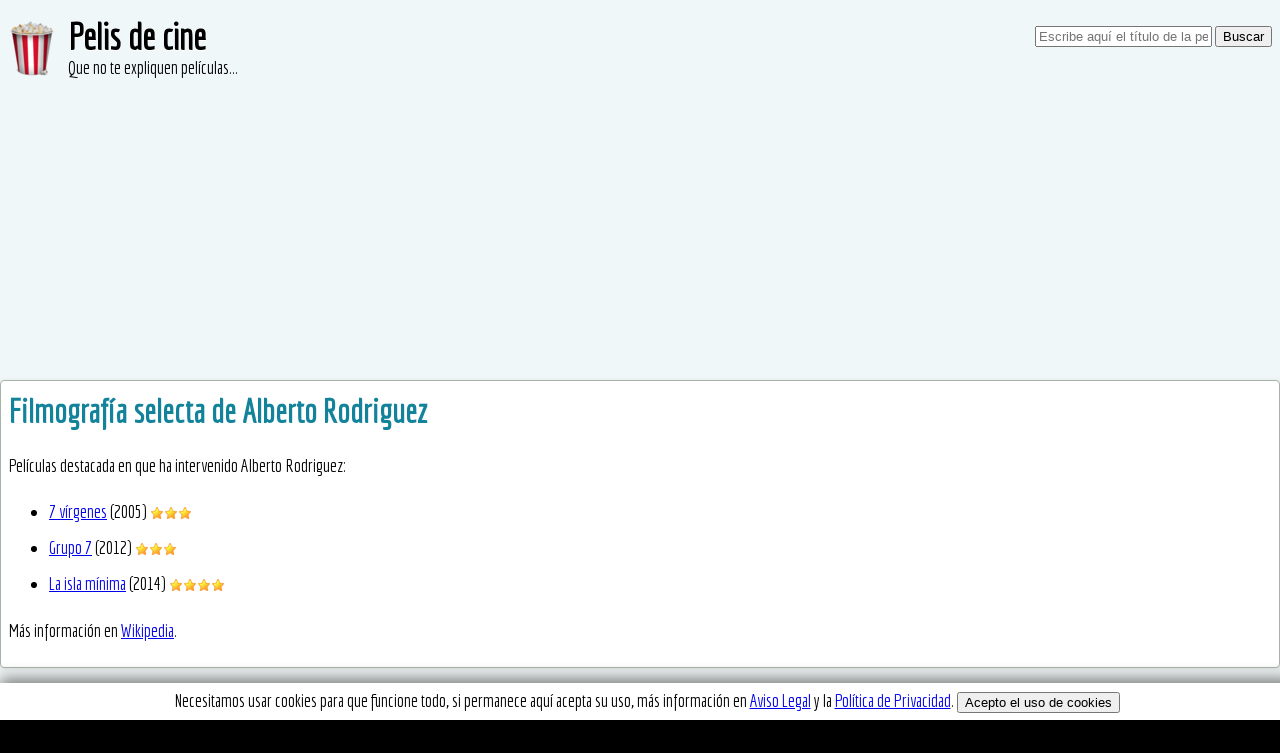

--- FILE ---
content_type: text/html; charset=UTF-8
request_url: https://pelisdecine.com/personas/alberto_rodriguez.html
body_size: 2732
content:
<!DOCTYPE html>
<html xmlns="http://www.w3.org/1999/xhtml" lang="es" xml:lang="es" xmlns:og="http://opengraphprotocol.org/schema/">
<head>
	<meta charset="utf-8">
	<meta http-equiv="Content-Type" content="text/html; charset=utf-8" />
	<title>Películas destacadas en las que ha intervenido Alberto Rodriguez 🎬 PelisDeCine.com</title>
	<meta name="title" content="Películas destacadas en las que ha intervenido Alberto Rodriguez 🎬 PelisDeCine.com" />
	<meta name="description" content="Películas destacadas de Alberto Rodriguez ordenadas por año para que puedas seguir su carrera en el mundo del cine." />
	<meta name="keywords" content="cine, cinema, peli, película" />

	<meta name="DC.title" content="Películas destacadas en las que ha intervenido Alberto Rodriguez 🎬 PelisDeCine.com" />
	<meta name="DC.description" content="Películas destacadas de Alberto Rodriguez ordenadas por año para que puedas seguir su carrera en el mundo del cine." />

	<meta name="viewport" content="width=device-width, initial-scale=1.0">



	<link rel="canonical" href="https://pelisdecine.com/personas/alberto_rodriguez.html"/>

	<link rel="icon" href="/favicon.ico" />
	<link rel="shortcut icon" href="/favicon.ico" />
	<link rel="stylesheet" type="text/css" href="/styles/common.css" />

	
	<meta property="og:title" content="Películas destacadas en las que ha intervenido Alberto Rodriguez 🎬 PelisDeCine.com" />
	<meta property="og:description" content="Películas destacadas de Alberto Rodriguez ordenadas por año para que puedas seguir su carrera en el mundo del cine." />
	<meta property="og:type" content="article" />
	<meta property="og:url" content="https://pelisdecine.com/personas/alberto_rodriguez.html" />
		<meta property="og:site_name" content="Pelis de Cine" />

	<meta name="twitter:card" value="summary" />
	<meta name="twitter:site" value="@pelisdecine_com" />
	<meta name="twitter:creator" value="@pelisdecine_com" />
	<meta name="twitter:url" value="https://pelisdecine.com/personas/alberto_rodriguez.html" />
	<meta name="twitter:title" value="Películas destacadas en las que ha intervenido Alberto Rodriguez 🎬 PelisDeCine.com" />
	<meta name="twitter:description" value="Películas destacadas de Alberto Rodriguez ordenadas por año para que puedas seguir su carrera en el mundo del cine." />
	</head>

<body>


<header class="doc_header">
	<div class="doc_header_wrapper" -style="display:flex;">

		<div class="logo" -style="float:left;">
			<a href="/"><img src="/images/popcorn.png" alt="" style="-vertical-align: text-bottom; float:left; margin-right:4px;" /></a>
			<span class="pagetitle"><a href="/" class="hlink">Pelis de cine</a></span>
			<p id="date"><a href="/" class="hlink">Que no te expliquen películas...</a></p>
		</div>

		<div class="search_box" style="-float: right; padding:8px;">
			<form action="/search.php" method="get">
				<input type="text" name="str" value="" placeholder="Escribe aquí el título de la película" />
				<button type="submit" value="Buscar">Buscar</button>
			</form>
		</div>
	</div>
</header>

<script async src="https://pagead2.googlesyndication.com/pagead/js/adsbygoogle.js?client=ca-pub-4837855243454829"
     crossorigin="anonymous"></script>

<div id="content">


	<div style="clear:both; -padding-top:8px; -margin-top:16px;" id="aeiou">

	<div itemscope itemtype="http://schema.org/Person">
	<div class="peli">

		<article>

			<div class="article_text_content">

				<h1 itemprop="name" class="articletitle" title="Película: ">
					<a href="https://pelisdecine.com/personas/alberto_rodriguez.html" itemprop="url" rel="permalink" class="articlelink">
						Filmografía selecta de Alberto Rodriguez					</a>
				</h1>

				<p>Películas destacada en que ha intervenido Alberto Rodriguez:</p>

				<ul style="line-height: 2em;">
				<li><a href="/peliculas/7_virgenes.html">7 vírgenes</a> (2005) <span class="stars"><img src="/images/star.png" alt="*" class="star" /><img src="/images/star.png" alt="*" class="star" /><img src="/images/star.png" alt="*" class="star" /></span></li><li><a href="/peliculas/grupo_7.html">Grupo 7</a> (2012) <span class="stars"><img src="/images/star.png" alt="*" class="star" /><img src="/images/star.png" alt="*" class="star" /><img src="/images/star.png" alt="*" class="star" /></span></li><li><a href="/peliculas/la_isla_minima.html">La isla mínima</a> (2014) <span class="stars"><img src="/images/star.png" alt="*" class="star" /><img src="/images/star.png" alt="*" class="star" /><img src="/images/star.png" alt="*" class="star" /><img src="/images/star.png" alt="*" class="star" /></span></li>				</ul>


				<p>
					Más información en <a href="https://es.wikipedia.org/w/index.php?search=Alberto Rodriguez">Wikipedia</a>.
				</p>








			</div>
		</article>
	</div>
		
	</div>



		<p>
			<a href="/">&laquo; Ver todas las películas</a>
		</p>
	</div>




	<div class="cards_container" style="gap:6px;">

			<div class="related_card" onclick="location.href='/peliculas/armageddon.html';" style="cursor: pointer;">
				<img src="/thumbs/armageddon.jpg" alt="" class="related_card_image" width="208" height="117" style="display:block; background-color; #000" />
				<p class="card_title">
				<a href="/peliculas/armageddon.html" class="related_card_link" >Armageddon</a>
				</p>
			</div>

			
			<div class="related_card" onclick="location.href='/peliculas/ave_cesar.html';" style="cursor: pointer;">
				<img src="/thumbs/peli-ave-cesar.jpg" alt="" class="related_card_image" width="208" height="117" style="display:block; background-color; #000" />
				<p class="card_title">
				<a href="/peliculas/ave_cesar.html" class="related_card_link" >¡Ave, César!</a>
				</p>
			</div>

			
			<div class="related_card" onclick="location.href='/peliculas/batman.html';" style="cursor: pointer;">
				<img src="/thumbs/batman.jpg" alt="" class="related_card_image" width="208" height="117" style="display:block; background-color; #000" />
				<p class="card_title">
				<a href="/peliculas/batman.html" class="related_card_link" >Batman</a>
				</p>
			</div>

			
			<div class="related_card" onclick="location.href='/peliculas/blade_runner.html';" style="cursor: pointer;">
				<img src="/thumbs/peli-blade-runner.jpg" alt="" class="related_card_image" width="208" height="117" style="display:block; background-color; #000" />
				<p class="card_title">
				<a href="/peliculas/blade_runner.html" class="related_card_link" >Blade Runner</a>
				</p>
			</div>

			
			<div class="related_card" onclick="location.href='/peliculas/blade_runner_2049.html';" style="cursor: pointer;">
				<img src="/thumbs/peli-blade-runner-2049.jpg" alt="" class="related_card_image" width="208" height="117" style="display:block; background-color; #000" />
				<p class="card_title">
				<a href="/peliculas/blade_runner_2049.html" class="related_card_link" >Blade Runner 2049</a>
				</p>
			</div>

			
			<div class="related_card" onclick="location.href='/peliculas/braveheart.html';" style="cursor: pointer;">
				<img src="/thumbs/peli-braveheart.jpg" alt="" class="related_card_image" width="208" height="117" style="display:block; background-color; #000" />
				<p class="card_title">
				<a href="/peliculas/braveheart.html" class="related_card_link" >Braveheart</a>
				</p>
			</div>

			</div>


	<div id="social_nets" style="text-align:center; margin-top:16px;">
		</div>

</div>

<!-- Start of StatCounter Code for Default Guide -->
<script type="text/javascript">
var sc_project=9696401; 
var sc_invisible=1; 
var sc_security="c65d1d45"; 
var scJsHost = (("https:" == document.location.protocol) ?
"https://secure." : "http://www.");
document.write("<sc"+"ript type='text/javascript' src='" +
scJsHost+
"statcounter.com/counter/counter.js'></"+"script>");
</script>
<noscript><div class="statcounter"><img
class="statcounter"
src="http://c.statcounter.com/9696401/0/c65d1d45/1/"
alt="web analytics"></div></noscript>
<!-- End of StatCounter Code for Default Guide -->

<footer class="doc_footer">


    <div class="legal">
        <ul>
            <li><a href="/">Inicio</a></li>
            <li><a href="mailto:info@pelisdecine.com">Contacto</a></li>
            <li><a href="/legal/politica_de_cookies.php">Política de cookies</a></li>
            <li><a href="/legal/proteccion_de_datos.php">Protección de datos</a></li>
            <li><a href="/legal/aviso_legal.php">Aviso legal</a></li>
        </ul>
    </div>

    
    <p>Copyright &copy; 2026 <a href="https://pelisdecine.com" class="footer_page_link">Pelis de Cine</a>. Todos los derechos reservados, excepto contenidos de terceros.</p>
</footer>



<!-- Cookies start -->
<div id="div-cookies" style="display: none;">
Necesitamos usar cookies para que funcione todo, si permanece aquí acepta su uso, más información en
<a hreflang="es" href="/legal/aviso_legal.php">Aviso Legal</a>
y la
<a hreflang="es" href="/legal/proteccion_de_datos.php">Política de Privacidad</a>.
<button type="button" class="btn btn-sm btn-primary" onclick="acceptCookies()">
Acepto el uso de cookies
</button>
</div>
<style>
#div-cookies {
    position: fixed;
    bottom: 0px;
    left: 0px;
    width: 100%;
    background-color: white;
    box-shadow: 0px -5px 15px gray;
    padding: 7px;
    text-align: center;
    z-index: 99;
}
</style>
<script>
function checkAcceptCookies() {
    if (localStorage.acceptCookies == 'true') {} else {
        //$('#div-cookies').show();
		document.getElementById('div-cookies').style.display="block";
    }
}

function acceptCookies() {
    localStorage.acceptCookies = 'true';
    //$('#div-cookies').hide();
	document.getElementById('div-cookies').style.display="none";
}
document.addEventListener("DOMContentLoaded", function(event) {
    checkAcceptCookies();
});
</script>
<!-- Cookies end -->

</body>
</html>

--- FILE ---
content_type: text/html; charset=utf-8
request_url: https://www.google.com/recaptcha/api2/aframe
body_size: 266
content:
<!DOCTYPE HTML><html><head><meta http-equiv="content-type" content="text/html; charset=UTF-8"></head><body><script nonce="HmyhbLxt-l4I2Jm58lMKGg">/** Anti-fraud and anti-abuse applications only. See google.com/recaptcha */ try{var clients={'sodar':'https://pagead2.googlesyndication.com/pagead/sodar?'};window.addEventListener("message",function(a){try{if(a.source===window.parent){var b=JSON.parse(a.data);var c=clients[b['id']];if(c){var d=document.createElement('img');d.src=c+b['params']+'&rc='+(localStorage.getItem("rc::a")?sessionStorage.getItem("rc::b"):"");window.document.body.appendChild(d);sessionStorage.setItem("rc::e",parseInt(sessionStorage.getItem("rc::e")||0)+1);localStorage.setItem("rc::h",'1769899298222');}}}catch(b){}});window.parent.postMessage("_grecaptcha_ready", "*");}catch(b){}</script></body></html>

--- FILE ---
content_type: text/css
request_url: https://pelisdecine.com/styles/common.css
body_size: 1156
content:
@import url(https://fonts.googleapis.com/css?family=Economica);

html {
	background-color: #000000;
}

body {
	font-family: 'Economica', Thaoma, Arial, Verdana, sans-serif, Helvetica;
	background-color: #f0f7f8;
	-background-color:#D4DFD0;
	padding: 0px;
	margin: 0px;
	font-size: large;
	box-sizing: border-box;
}

abbr {
	cursor:help;
}

article {
	margin:0px;
	padding:0px;
}
a.articlelink:link, a.articlelink:visited, a.articlelink:active {
	color:#12839B;
	text-decoration:none;
}
a.hlink:link, a.hlink:visited, a.hlink:active {
	color: #000000;
	text-decoration:none;
}

input:focus::placeholder {
	color: transparent;
}

/* Header */
.doc_header {
	//
}

.doc_header_wrapper {
	width: 1280px;
	max-width: 100%;
	margin-left:auto;
	margin-right:auto;
	padding-top:16px;

	display: flex;
	justify-content: space-between;
}
.logo {
	white-space: nowrap;
}


#content {
	padding: 32px;
	width:1280px;
	max-width: 100%;
	margin-left:auto;
	margin-right:auto;
}

.article_featured_image {
	width: 1280;
	max-width: 100%;
	height: auto;
}

.article_text_content {
	padding: 8px;
}






#agenda {
	clear:both;
	-margin-top: 4px;
	padding-top:4px;
}
#date {
	margin:0px;
	padding-top: 0px;
}

.stars {-vertical-align: top; white-space:nowrap;}
img.star {padding: 0 1px; vertical-align: middle; width:12px; height: 12px;}

.pagetitle {
	margin-bottom: 2px;
	padding-bottom: 2px;
	text-shadow:#FFFFFF 0px 1px 1px;
	font-size: 36px;
	font-weight: bold;
}

.peli {
	border:#A6B2A6 1px solid;
	border-radius: 4px;
	box-shadow: #DDD 1px 1px 5px;
	-padding: 2px 8px;
	margin-bottom: 8px;
	-background-color:#E6EDE4;
	background-color:#FFFFFF;
}
.articletitle, .article_title, .agendatitle {
	font-family:'Economica';
	padding-top:0px;
	margin-top: 4px;
	margin-bottom: 0px;
	padding-bottom: 8px;
	text-shadow:#FFFFFF 0px 1px 1px;
	font-size: 32px;
}
.articledescription {
	margin:0px;
	padding:0px;
}
.articlemetadata, .agendametadata {
	color:#6695A0;clear:both;-font-size:small; 
	font-weight: bold;  
	margin-top:8px;
	font-family:'Economica';
	padding-bottom: 0px;
	margin-bottom: 4px;
	text-shadow:#FFFFFF 0px 1px 1px;
}
.articledate {
	margin:0px;
	padding:0px;
}


.trailer {
	-width: 560px;
	max-width: 100%;
	height: auto;
	aspect-ratio: 16 / 9;
}







.cards_container {
	display: flex;
	flex-direction: row;
	flex-wrap: wrap;
	gap: 8px 8px;
	align-items: flex-start;
}

.card {
	width: 624px;
	-margin-bottom:8px;
	box-shadow: #000000 0px 0px 3px;
	-line-height:0;
}

.card:hover {
	opacity: 0.85;
}

.card:hover img {
	-transform: scale(1.5);
}

.card_image {
	width: 624px;
	max-width: 100%;
	height: auto;
	border:none;
	display:block;
}

.card_title {
	color: #DDD;
	background-color: #000000;
	margin: 0px;
	padding: 8px;
}

.card_title a {
	color: #E6EDE4;
}


/* Related card */

.related_card {
	box-shadow: 0px 0px 2px #000;
	max-width: 49%;
}

.related_card_image {
	max-width: 100%;
	height: auto;
}



.share_links {
	width: 100%;
	text-align: center;
}
.share_links ul {
	padding-left: 0px;
	line-height: 3em;
}
.share_links ul li {
	display: inline;
	-color: #fff;
	border: 2px solid;
	margin:8px;
	white-space: nowrap;
}
.share_links ul li a {
	color:#fff;
	font-weight: bold;
	padding:16px;
	margin:8px;
	text-decoration: none;
	-display: inline flow-root list-item;
}
.share_links ul li a:hover {
	opacity: 0.8;
}
.share_fb {
	background-color: #3a579a;
	border-color: #334d87;
}
.share_tw {
	background-color: #00abf0;
	border-color: #0099d7;
}
.share_li {
	background-color: #0077b5;
	border-color: #00669c;
}
.share_wh {
	background-color: #39b322;
	border-color:#2f802c;
}
.share_te {
	background-color: #00abf0;
	border-color: #0099d7;
}

/* Footer */
.doc_footer {
	color: #E6EDE4;
	background-color: #000000;
	padding-left: auto;
	padding-right: auto;
	padding-top: 16px;
	padding-bottom: 16px;
	text-align: center;
}

.doc_footer a:link {
	color: #E6EDE4;
}

.doc_footer p {
	padding-left: 4px;
	padding-right: 4px;
}

.legal ul {
	padding-left: 0px;
	line-height: 2em;
}

.legal li {
	display: inline;
	padding: 8px;
	white-space: nowrap;
}

@media (max-width:1280px) {

	#content {
		padding: 0px;
	}
}

@media (max-width:640px) {

	.doc_header_wrapper {
		display:block;
	}
}